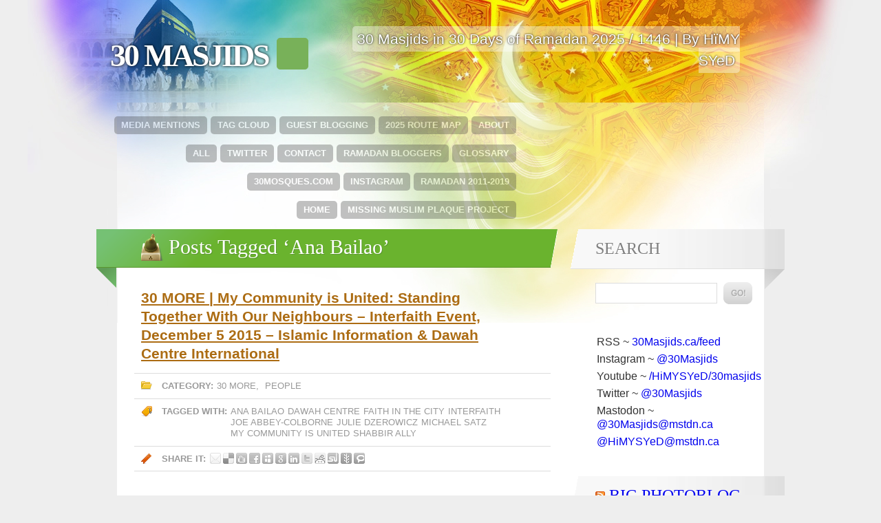

--- FILE ---
content_type: text/html; charset=UTF-8
request_url: http://30masjids.ca/tag/ana-bailao/
body_size: 14657
content:

<!DOCTYPE html PUBLIC "-//W3C//DTD XHTML 1.0 Transitional//EN" "http://www.w3.org/TR/xhtml1/DTD/xhtml1-transitional.dtd">
<html xmlns="http://www.w3.org/1999/xhtml" lang="en-CA">

	<head profile="http://gmpg.org/xfn/11">
<meta name='robots' content='max-image-preview:large'>
<link rel="alternate" type="application/rss+xml" title="30 Masjids &#x1f7e9; &raquo; Ana Bailao Tag Feed" href="http://30masjids.ca/tag/ana-bailao/feed/">
		<script>
			window._wpemojiSettings = {"baseUrl":"https:\/\/twemoji.classicpress.net\/14\/72x72\/","ext":".png","svgUrl":"https:\/\/twemoji.classicpress.net\/14\/svg\/","svgExt":".svg","source":{"concatemoji":"http:\/\/30masjids.ca\/wp-includes\/js\/wp-emoji-release.min.js?ver=cp_186010fd"}};
			!function(e,t,a){var r,n,o,i,p=t.createElement("canvas"),s=p.getContext&&p.getContext("2d");function c(e,t){var a=String.fromCharCode;s.clearRect(0,0,p.width,p.height),s.fillText(a.apply(this,e),0,0);var r=p.toDataURL();return s.clearRect(0,0,p.width,p.height),s.fillText(a.apply(this,t),0,0),r===p.toDataURL()}function l(e){if(!s||!s.fillText)return!1;switch(s.textBaseline="top",s.font="600 32px Arial",e){case"flag":return!c([127987,65039,8205,9895,65039],[127987,65039,8203,9895,65039])&&(!c([55356,56826,55356,56819],[55356,56826,8203,55356,56819])&&!c([55356,57332,56128,56423,56128,56418,56128,56421,56128,56430,56128,56423,56128,56447],[55356,57332,8203,56128,56423,8203,56128,56418,8203,56128,56421,8203,56128,56430,8203,56128,56423,8203,56128,56447]));case"emoji":return!c([129777,127995,8205,129778,127999],[129777,127995,8203,129778,127999])}return!1}function d(e){var a=t.createElement("script");a.src=e,a.defer=a.type="text/javascript",t.getElementsByTagName("head")[0].appendChild(a)}for(i=Array("flag","emoji"),a.supports={everything:!0,everythingExceptFlag:!0},o=0;o<i.length;o++)a.supports[i[o]]=l(i[o]),a.supports.everything=a.supports.everything&&a.supports[i[o]],"flag"!==i[o]&&(a.supports.everythingExceptFlag=a.supports.everythingExceptFlag&&a.supports[i[o]]);a.supports.everythingExceptFlag=a.supports.everythingExceptFlag&&!a.supports.flag,a.DOMReady=!1,a.readyCallback=function(){a.DOMReady=!0},a.supports.everything||(n=function(){a.readyCallback()},t.addEventListener?(t.addEventListener("DOMContentLoaded",n,!1),e.addEventListener("load",n,!1)):(e.attachEvent("onload",n),t.attachEvent("onreadystatechange",(function(){"complete"===t.readyState&&a.readyCallback()}))),(r=a.source||{}).concatemoji?d(r.concatemoji):r.wpemoji&&r.twemoji&&(d(r.twemoji),d(r.wpemoji)))}(window,document,window._wpemojiSettings);
		</script>
		<style>
img.wp-smiley,
img.emoji {
	display: inline !important;
	border: none !important;
	box-shadow: none !important;
	height: 1em !important;
	width: 1em !important;
	margin: 0 0.07em !important;
	vertical-align: -0.1em !important;
	background: none !important;
	padding: 0 !important;
}
</style>
	<link rel='stylesheet' id='osm-map-css-css' href='http://30masjids.ca/wp-content/plugins/osm/css/osm_map.css?ver=cp_186010fd' media='all'>
<link rel='stylesheet' id='osm-ol3-css-css' href='http://30masjids.ca/wp-content/plugins/osm/js/OL/7.1.0/ol.css?ver=cp_186010fd' media='all'>
<link rel='stylesheet' id='osm-ol3-ext-css-css' href='http://30masjids.ca/wp-content/plugins/osm/css/osm_map_v3.css?ver=cp_186010fd' media='all'>
<link rel='stylesheet' id='rpt_front_style-css' href='http://30masjids.ca/wp-content/plugins/related-posts-thumbnails/assets/css/front.css?ver=4.2.1' media='all'>
<style id='akismet-widget-style-inline-css'>

			.a-stats {
				--akismet-color-mid-green: #357b49;
				--akismet-color-white: #fff;
				--akismet-color-light-grey: #f6f7f7;

				max-width: 350px;
				width: auto;
			}

			.a-stats * {
				all: unset;
				box-sizing: border-box;
			}

			.a-stats strong {
				font-weight: 600;
			}

			.a-stats a.a-stats__link,
			.a-stats a.a-stats__link:visited,
			.a-stats a.a-stats__link:active {
				background: var(--akismet-color-mid-green);
				border: none;
				box-shadow: none;
				border-radius: 8px;
				color: var(--akismet-color-white);
				cursor: pointer;
				display: block;
				font-family: -apple-system, BlinkMacSystemFont, 'Segoe UI', 'Roboto', 'Oxygen-Sans', 'Ubuntu', 'Cantarell', 'Helvetica Neue', sans-serif;
				font-weight: 500;
				padding: 12px;
				text-align: center;
				text-decoration: none;
				transition: all 0.2s ease;
			}

			/* Extra specificity to deal with TwentyTwentyOne focus style */
			.widget .a-stats a.a-stats__link:focus {
				background: var(--akismet-color-mid-green);
				color: var(--akismet-color-white);
				text-decoration: none;
			}

			.a-stats a.a-stats__link:hover {
				filter: brightness(110%);
				box-shadow: 0 4px 12px rgba(0, 0, 0, 0.06), 0 0 2px rgba(0, 0, 0, 0.16);
			}

			.a-stats .count {
				color: var(--akismet-color-white);
				display: block;
				font-size: 1.5em;
				line-height: 1.4;
				padding: 0 13px;
				white-space: nowrap;
			}
		
</style>
<link rel='stylesheet' id='wp-pagenavi-css' href='http://30masjids.ca/wp-content/plugins/wp-pagenavi/pagenavi-css.css?ver=2.70' media='all'>
<script src='http://30masjids.ca/wp-includes/js/jquery/jquery.min.js?ver=3.6.3' id='jquery-core-js'></script>
<script src='http://30masjids.ca/wp-includes/js/jquery/jquery-migrate.min.js?ver=3.4.0' id='jquery-migrate-js'></script>
<script src='http://30masjids.ca/wp-content/plugins/osm/js/OL/2.13.1/OpenLayers.js?ver=cp_186010fd' id='osm-ol-library-js'></script>
<script src='http://30masjids.ca/wp-content/plugins/osm/js/OSM/openlayers/OpenStreetMap.js?ver=cp_186010fd' id='osm-osm-library-js'></script>
<script src='http://30masjids.ca/wp-content/plugins/osm/js/OSeaM/harbours.js?ver=cp_186010fd' id='osm-harbours-library-js'></script>
<script src='http://30masjids.ca/wp-content/plugins/osm/js/OSeaM/map_utils.js?ver=cp_186010fd' id='osm-map-utils-library-js'></script>
<script src='http://30masjids.ca/wp-content/plugins/osm/js/OSeaM/utilities.js?ver=cp_186010fd' id='osm-utilities-library-js'></script>
<script src='http://30masjids.ca/wp-content/plugins/osm/js/osm-plugin-lib.js?ver=cp_186010fd' id='OsmScript-js'></script>
<script src='http://30masjids.ca/wp-content/plugins/osm/js/polyfill/v2/polyfill.min.js?features=requestAnimationFrame%2CElement.prototype.classList%2CURL&#038;ver=cp_186010fd' id='osm-polyfill-js'></script>
<script src='http://30masjids.ca/wp-content/plugins/osm/js/OL/7.1.0/ol.js?ver=cp_186010fd' id='osm-ol3-library-js'></script>
<script src='http://30masjids.ca/wp-content/plugins/osm/js/osm-v3-plugin-lib.js?ver=cp_186010fd' id='osm-ol3-ext-library-js'></script>
<script src='http://30masjids.ca/wp-content/plugins/osm/js/osm-metabox-events.js?ver=cp_186010fd' id='osm-ol3-metabox-events-js'></script>
<script src='http://30masjids.ca/wp-content/plugins/osm/js/osm-startup-lib.js?ver=cp_186010fd' id='osm-map-startup-js'></script>
<link rel="https://api.w.org/" href="http://30masjids.ca/wp-json/"><link rel="alternate" type="application/json" href="http://30masjids.ca/wp-json/wp/v2/tags/1461"><link rel="EditURI" type="application/rsd+xml" title="RSD" href="http://30masjids.ca/xmlrpc.php?rsd">
<meta name="generator" content="WordPress 6.2.6 (compatible; ClassicPress 2.4.1)">
<script type="text/javascript"> 

/**  all layers have to be in this global array - in further process each map will have something like vectorM[map_ol3js_n][layer_n] */
var vectorM = [[]];


/** put translations from PHP/mo to JavaScript */
var translations = [];

/** global GET-Parameters */
var HTTP_GET_VARS = [];

</script><!-- OSM plugin V6.1.6: did not add geo meta tags. --> 
        <style>
            #related_posts_thumbnails li {
                border-right: 1px solid #DDDDDD;
                background-color: #FFFFFF            }

            #related_posts_thumbnails li:hover {
                background-color: #EEEEEF;
            }

            .relpost_content {
                font-size: 12px;
                color: #333333;
            }

            .relpost-block-single {
                background-color: #FFFFFF;
                border-right: 1px solid #DDDDDD;
                border-left: 1px solid #DDDDDD;
                margin-right: -1px;
            }

            .relpost-block-single:hover {
                background-color: #EEEEEF;
            }
        </style>

        <meta name="bmi-version" content="1.4.7" /><link rel="icon" href="http://30masjids.ca/wp-content/uploads/2020/05/30-masjids-dot-ca-twitter-profile-picture-red-letters.gif" sizes="32x32">
<link rel="icon" href="http://30masjids.ca/wp-content/uploads/2020/05/30-masjids-dot-ca-twitter-profile-picture-red-letters.gif" sizes="192x192">
<link rel="apple-touch-icon" href="http://30masjids.ca/wp-content/uploads/2020/05/30-masjids-dot-ca-twitter-profile-picture-red-letters.gif">
<meta name="msapplication-TileImage" content="http://30masjids.ca/wp-content/uploads/2020/05/30-masjids-dot-ca-twitter-profile-picture-red-letters.gif">
		<meta http-equiv="Content-Type" content="text/html; charset=UTF-8" />
		<title>Ana Bailao &laquo;  30 Masjids &#x1f7e9;</title>
		<link rel="stylesheet" href="http://30masjids.ca/wp-content/themes/himysyed30masjids/style.css" type="text/css" media="screen" />
		<link rel="stylesheet" href="http://30masjids.ca/wp-content/themes/beauty-of-faith/ie.css" type="text/css" media="screen" />
		<link rel="shortcut icon" href="http://30masjids.ca/wp-content/themes/beauty-of-faith/favicon.ico" />
		<script type="text/javascript" src="http://30masjids.ca/wp-content/themes/beauty-of-faith/js/jquery-min.js"></script>
		<script type="text/javascript" src="http://30masjids.ca/wp-content/themes/beauty-of-faith/js/spectrum-min.js"></script>
		<link rel="shortcut icon" href="favicon.ico" />
		<link rel="pingback" href="http://30masjids.ca/xmlrpc.php" />
				<meta name='robots' content='max-image-preview:large'>
<link rel="alternate" type="application/rss+xml" title="30 Masjids &#x1f7e9; &raquo; Ana Bailao Tag Feed" href="http://30masjids.ca/tag/ana-bailao/feed/">
<link rel="https://api.w.org/" href="http://30masjids.ca/wp-json/"><link rel="alternate" type="application/json" href="http://30masjids.ca/wp-json/wp/v2/tags/1461"><link rel="EditURI" type="application/rsd+xml" title="RSD" href="http://30masjids.ca/xmlrpc.php?rsd">
<meta name="generator" content="WordPress 6.2.6 (compatible; ClassicPress 2.4.1)">
<script type="text/javascript"> 

/**  all layers have to be in this global array - in further process each map will have something like vectorM[map_ol3js_n][layer_n] */
var vectorM = [[]];


/** put translations from PHP/mo to JavaScript */
var translations = [];

/** global GET-Parameters */
var HTTP_GET_VARS = [];

</script><!-- OSM plugin V6.1.6: did not add geo meta tags. --> 
        <style>
            #related_posts_thumbnails li {
                border-right: 1px solid #DDDDDD;
                background-color: #FFFFFF            }

            #related_posts_thumbnails li:hover {
                background-color: #EEEEEF;
            }

            .relpost_content {
                font-size: 12px;
                color: #333333;
            }

            .relpost-block-single {
                background-color: #FFFFFF;
                border-right: 1px solid #DDDDDD;
                border-left: 1px solid #DDDDDD;
                margin-right: -1px;
            }

            .relpost-block-single:hover {
                background-color: #EEEEEF;
            }
        </style>

        <meta name="bmi-version" content="1.4.7" /><link rel="icon" href="http://30masjids.ca/wp-content/uploads/2020/05/30-masjids-dot-ca-twitter-profile-picture-red-letters.gif" sizes="32x32">
<link rel="icon" href="http://30masjids.ca/wp-content/uploads/2020/05/30-masjids-dot-ca-twitter-profile-picture-red-letters.gif" sizes="192x192">
<link rel="apple-touch-icon" href="http://30masjids.ca/wp-content/uploads/2020/05/30-masjids-dot-ca-twitter-profile-picture-red-letters.gif">
<meta name="msapplication-TileImage" content="http://30masjids.ca/wp-content/uploads/2020/05/30-masjids-dot-ca-twitter-profile-picture-red-letters.gif">
	</head>
	
	<body class="archive tag tag-ana-bailao tag-1461">
		
		<div id="header">
			<div id="logo">
				<h1 id="#site-title">
					<a href="http://30masjids.ca/">30 Masjids &#x1f7e9;</a>
				</h1>
			</div>

	<div class="siteDescription"><span class="bg">30 Masjids in 30 Days of Ramadan 2025 / 1446  | By HïMY SYeD</span></div>	
        </div>
		<div id="mainWrap">
			<div id="main">
				<div class="pageList">
				<ul>
				<li class="page_item page-item-2"><a href="http://30masjids.ca/about/">About</a></li>
<li class="page_item page-item-486"><a href="http://30masjids.ca/map/">2025 Route Map</a></li>
<li class="page_item page-item-493"><a href="http://30masjids.ca/guest-blogging/">Guest Blogging</a></li>
<li class="page_item page-item-629"><a href="http://30masjids.ca/tag-cloud/">Tag Cloud</a></li>
<li class="page_item page-item-840"><a href="http://30masjids.ca/mentions/">Media Mentions</a></li>
<li class="page_item page-item-1753"><a href="http://30masjids.ca/glossary-of-islamic-terms/">Glossary</a></li>
<li class="page_item page-item-1759"><a href="http://30masjids.ca/ramadan-bloggers/">Ramadan Bloggers</a></li>
<li class="page_item page-item-1971"><a href="http://30masjids.ca/contact-us/">Contact</a></li>
<li class="page_item page-item-1988"><a href="http://30masjids.ca/twitter/">Twitter</a></li>
<li class="page_item page-item-2893"><a href="http://30masjids.ca/all/">All</a></li>
<li class="page_item page-item-3335483"><a href="http://30masjids.ca/ramadan-2011-2019/">Ramadan 2011-2019</a></li>
<li class="page_item page-item-14625659"><a href="http://30masjids.ca/instagram/">Instagram</a></li>
<li class="page_item page-item-14626550"><a href="http://30masjids.ca/30mosques-com/">30Mosques.com</a></li>
<li class="page_item page-item-14629558"><a href="http://30masjids.ca/missing-muslim-plaque-project/">Missing Muslim Plaque Project</a></li>
				<li class="page_item page-item-2"><a href="http://30masjids.ca/">HOME</a></li>
				</ul>
			</div>
      			<div id="subscribe">
				<a href="http://30masjids.ca/feed/" title="Subscribe to 30 Masjids &#x1f7e9; RSS">Subscribe to 30 Masjids &#x1f7e9; RSS</a>
			</div>      			
				<div id="content">
	
			<div class="mainTitle"><h3>Posts Tagged &#8216;Ana Bailao&#8217;</h3></div>
	


					
		<div class="post-1420517 post type-post status-publish format-standard hentry category-30-more category-people tag-ana-bailao tag-dawah-centre tag-faith-in-the-city tag-interfaith tag-joe-abbey-colborne tag-julie-dzerowicz tag-michael-satz tag-my-community-is-united tag-shabbir-ally" id="post-1420517">			
			<div class="entry">
				<h3 class="result"><a href="http://30masjids.ca/30-more-my-community-is-united-standing-together-with-our-neighbours-interfaith-event-december-5-2015-islamic-information-dawah-centre-international/" rel="bookmark" title="Permanent Link to 30 MORE | My Community is United: Standing Together With Our Neighbours &#8211; Interfaith Event, December 5 2015 &#8211; Islamic Information &#038; Dawah Centre International">30 MORE | My Community is United: Standing Together With Our Neighbours &#8211; Interfaith Event, December 5 2015 &#8211; Islamic Information &#038; Dawah Centre International</a></h3>
			</div>
			<div class="postMeta postCategory">
				<p class="postCategory-title"><strong>Category:</strong></p>
				<p class="postCategory-elements"><a href="http://30masjids.ca/category/30-more/" rel="category tag">30 MORE</a>, <a href="http://30masjids.ca/category/people/" rel="category tag">People</a></p>
			</div>
			<div class="postMeta postTags">
				<p><strong>Tagged with:</strong></p>
				<ul><li><a href="http://30masjids.ca/tag/ana-bailao/" rel="tag">Ana Bailao</a></li><li><a href="http://30masjids.ca/tag/dawah-centre/" rel="tag">Dawah Centre</a></li><li><a href="http://30masjids.ca/tag/faith-in-the-city/" rel="tag">Faith in The City</a></li><li><a href="http://30masjids.ca/tag/interfaith/" rel="tag">Interfaith</a></li><li><a href="http://30masjids.ca/tag/joe-abbey-colborne/" rel="tag">Joe Abbey-Colborne</a></li><li><a href="http://30masjids.ca/tag/julie-dzerowicz/" rel="tag">Julie Dzerowicz</a></li><li><a href="http://30masjids.ca/tag/michael-satz/" rel="tag">Michael Satz</a></li><li><a href="http://30masjids.ca/tag/my-community-is-united/" rel="tag">My Community is United</a></li><li><a href="http://30masjids.ca/tag/shabbir-ally/" rel="tag">Shabbir Ally</a></li></ul>			</div>
			<div class="postMeta postShare">
				<p><strong>Share it:</strong></p>
				<ul>
					<li class="share-Email"><a rel="nofollow" href="mailto:?subject=An%20interesting%20post%20on%30 Masjids &#x1f7e9;&amp;body=Check%20out%20%2230 MORE | My Community is United: Standing Together With Our Neighbours &#8211; Interfaith Event, December 5 2015 &#8211; Islamic Information &#038; Dawah Centre International%22%20from%2030 Masjids &#x1f7e9;: http://30masjids.ca/30-more-my-community-is-united-standing-together-with-our-neighbours-interfaith-event-december-5-2015-islamic-information-dawah-centre-international/" title="Send a link to this post by email">Share this post by E-mail</a></li>
					<li class="share-Delicious"><a rel="nofollow" href="http://del.icio.us/post?url=http://30masjids.ca/30-more-my-community-is-united-standing-together-with-our-neighbours-interfaith-event-december-5-2015-islamic-information-dawah-centre-international/&amp;title=30 MORE | My Community is United: Standing Together With Our Neighbours &#8211; Interfaith Event, December 5 2015 &#8211; Islamic Information &#038; Dawah Centre International" title="Bookmark this post on Delicious" target="_blank">Share this post on Delicious</a></li>
					<li class="share-Digg"><a rel="nofollow" href="http://digg.com/submit?phase=2&amp;url=http://30masjids.ca/30-more-my-community-is-united-standing-together-with-our-neighbours-interfaith-event-december-5-2015-islamic-information-dawah-centre-international/&amp;title=30 MORE | My Community is United: Standing Together With Our Neighbours &#8211; Interfaith Event, December 5 2015 &#8211; Islamic Information &#038; Dawah Centre International" title="Share this post on Digg" target="_blank">Share this post on Digg</a></li>
					<li class="share-Facebook"><a rel="nofollow" href="http://www.facebook.com/share.php?u=http://30masjids.ca/30-more-my-community-is-united-standing-together-with-our-neighbours-interfaith-event-december-5-2015-islamic-information-dawah-centre-international/" title="Share this post on Facebook" target="_blank">Share this post on Facebook</a></li>
					<li class="share-Myspace"><a rel="nofollow" href="http://www.myspace.com/Modules/PostTo/Pages/?l=3&amp;u=http://30masjids.ca/30-more-my-community-is-united-standing-together-with-our-neighbours-interfaith-event-december-5-2015-islamic-information-dawah-centre-international/" title="Share this post on Mysace" target="_blank">Share this post on Myspace</a></li>
					<li class="share-Google"><a rel="nofollow" href="http://www.google.co.uk/bookmarks/mark?op=edit&amp;bkmk=http://30masjids.ca/30-more-my-community-is-united-standing-together-with-our-neighbours-interfaith-event-december-5-2015-islamic-information-dawah-centre-international/" title="Bookmark this post on Google" target="_blank">Share this post on Google</a></li>
					<li class="share-Linkedin"><a rel="nofollow" href="http://www.linkedin.com/shareArticle?mini=true&amp;url=http://30masjids.ca/30-more-my-community-is-united-standing-together-with-our-neighbours-interfaith-event-december-5-2015-islamic-information-dawah-centre-international/&amp;title=30 MORE | My Community is United: Standing Together With Our Neighbours &#8211; Interfaith Event, December 5 2015 &#8211; Islamic Information &#038; Dawah Centre International&amp;summary=&amp;source=30 Masjids &#x1f7e9;">Share this post on LinkedIn</a></li>
					<li class="share-Twitter"><a rel="nofollow" href="http://twitter.com/home?status=30 MORE | My Community is United: Standing Together With Our Neighbours &#8211; Interfaith Event, December 5 2015 &#8211; Islamic Information &#038; Dawah Centre International+http://30masjids.ca/30-more-my-community-is-united-standing-together-with-our-neighbours-interfaith-event-december-5-2015-islamic-information-dawah-centre-international/" title="Share this post on Twitter" target="_blank">Share this post on Twitter</a></li>
					<li class="share-Reddit"><a rel="nofollow" href="http://reddit.com/submit?url=http://30masjids.ca/30-more-my-community-is-united-standing-together-with-our-neighbours-interfaith-event-december-5-2015-islamic-information-dawah-centre-international/&amp;title=30+MORE+%7C+My+Community+is+United%3A+Standing+Together+With+Our+Neighbours+%26%238211%3B+Interfaith+Event%2C+December+5+2015+%26%238211%3B+Islamic+Information+%26%23038%3B+Dawah+Centre+International" title="Share this post on Reddit" target="_blank">Share this post on Reddit</a></li>
					<li class="share-Stumbleupon"><a rel="nofollow" href="http://www.stumbleupon.com/submit?url=http://30masjids.ca/30-more-my-community-is-united-standing-together-with-our-neighbours-interfaith-event-december-5-2015-islamic-information-dawah-centre-international/&amp;title=30 MORE | My Community is United: Standing Together With Our Neighbours &#8211; Interfaith Event, December 5 2015 &#8211; Islamic Information &#038; Dawah Centre International" title="Share this post on Stumbleupon" target="_blank">Share this post on Stumbleupon</a></li>
					<li class="share-Newsvine"><a rel="nofollow" href="http://www.newsvine.com/_tools/seed&amp;save?u=http://30masjids.ca/30-more-my-community-is-united-standing-together-with-our-neighbours-interfaith-event-december-5-2015-islamic-information-dawah-centre-international/&amp;h=30 MORE | My Community is United: Standing Together With Our Neighbours &#8211; Interfaith Event, December 5 2015 &#8211; Islamic Information &#038; Dawah Centre International" title="Share this post on Newsvine" target="_blank">Share this post on Newsvine</a></li>
					<li class="share-Technoratti"><a rel="nofollow" href="http://technorati.com/faves?add=http://30masjids.ca/30-more-my-community-is-united-standing-together-with-our-neighbours-interfaith-event-december-5-2015-islamic-information-dawah-centre-international/" title="Share this post on Technorati" target="_blank">Share this post on Technorati</a></li>
				</ul>
			</div>
		</div>

		
	
</div>



	<div id="sidebar">
<div class="sidebarBox" id="searchBox">
			<div class="sidebarTitle">
				<h4>Search</h4>
			</div>
			
<form method="get" id="searchform" action="http://30masjids.ca/" >
	<p>
		<label for="s" class="accesible">Search:</label>
		<input type="text" value="" name="s" id="s" />
		<button type="submit">Go!</button>
	</p>
</form>		</div>
		<div class="sidebarBox">			<div class="textwidget"><p>RSS ~ <a href="http://30masjids.ca/feed/">30Masjids.ca/feed</a></p>
<p>Instagram ~ <a href="https://www.instagram.com/30masjids/">@30Masjids</a></p>
<p>Youtube ~ <a href="https://www.youtube.com/playlist?list=PLsXrsvrIX8sId1kCJ_aVvZMxFCYuOJsxE">/HiMYSYeD/30masjids</a></p>
<p>Twitter ~ <a href="https://twitter.com/30masjids">@30Masjids</a></p>
<p>Mastodon ~ <a href="https://mstdn.ca/@30Masjids" rel="me"> @30Masjids@mstdn.ca</a></p>
<p><a href="https://mstdn.ca/@HiMYSYeD" rel="me">@HiMYSYeD@mstdn.ca</a></p>
</div>
		</div><div class="sidebarBox"><div class="sidebarTitle"><h4><a class="rsswidget rss-widget-feed" href="http://30masjids.ca/bigphotoblog/feed/"><img class="rss-widget-icon" style="border:0" width="14" height="14" src="http://30masjids.ca/wp-includes/images/rss.png" alt="RSS" loading="lazy"></a> <a class="rsswidget rss-widget-title" href="http://30masjids.ca/bigphotoblog">BIG photoblog</a></h4></div><nav aria-label="BIG photoblog"><ul><li><a class='rsswidget' href='http://30masjids.ca/bigphotoblog/mayor-brown-and-members-of-council-invite-you-to-celebrate-eid-gage-park-downtown-brampton-peel-region-ontario-canada-sunday-april-23-2023/'>Mayor Brown and Members of Council invite you to Celebrate Eid – Gage Park, Downtown Brampton, Peel Region, Ontario, Canada – Sunday April 23 2023</a> <span class="rss-date">Sunday April 23, 2023</span></li><li><a class='rsswidget' href='http://30masjids.ca/bigphotoblog/amira-elghawaby-canadas-special-representative-on-combatting-islamophobia-first-official-community-visit-london-ontario/'>Amira Elghawaby — Canada’s Special Representative on Combatting Islamophobia — First Official Community Visit — London, Ontario</a> <span class="rss-date">Tuesday March 21, 2023</span></li><li><a class='rsswidget' href='http://30masjids.ca/bigphotoblog/national-day-of-remembrance-of-the-quebec-city-mosque-attack-and-action-against-islamophobia-%F0%9F%9F%A9-green-square-campaign/'>National Day of Remembrance of the Québec City Mosque Attack and Action against Islamophobia 🟩 Green Square Campaign</a> <span class="rss-date">Saturday January 29, 2022</span></li><li><a class='rsswidget' href='http://30masjids.ca/bigphotoblog/first-ten-days-of-ramadan-2021-canada-and-around-the-muslim-world/'>First Ten Days of Ramadan 2021 – Canada and Around The Muslim World</a> <span class="rss-date">Thursday April 22, 2021</span></li><li><a class='rsswidget' href='http://30masjids.ca/bigphotoblog/the-history-of-muslims-in-toronto-a-special-december-janes-walk/'>The History of Muslims in Toronto – A Special December Jane’s Walk</a> <span class="rss-date">Wednesday December 23, 2015</span></li></ul></nav></div><div class="sidebarBox"><div class="sidebarTitle"><h4>&#8230;</h4></div><form action="http://30masjids.ca" method="get"><label class="screen-reader-text" for="cat">&#8230;</label><select  name='cat' id='cat' class='postform'>
	<option value='-1'>Select Category</option>
	<option class="level-0" value="1">30 Masjids</option>
	<option class="level-0" value="2141">30 Masjids At Home</option>
	<option class="level-0" value="741">30 MORE</option>
	<option class="level-0" value="2490">30Mosques.com</option>
	<option class="level-0" value="655">Bicycle</option>
	<option class="level-0" value="621">BIG Photoblog</option>
	<option class="level-0" value="190">Guest Blog Post</option>
	<option class="level-0" value="305">Jumah</option>
	<option class="level-0" value="420">People</option>
	<option class="level-0" value="1668">Podcast</option>
	<option class="level-0" value="214">Qur&#8217;an</option>
	<option class="level-0" value="529">VIDEO</option>
</select>
</form>
<script>
(function() {
	var dropdown = document.getElementById( "cat" );
	function onCatChange() {
		if ( dropdown.options[ dropdown.selectedIndex ].value > 0 ) {
			dropdown.parentNode.submit();
		}
	}
	dropdown.onchange = onCatChange;
})();
</script>

			</div>
		<div class="sidebarBox">
		<div class="sidebarTitle"><h4>Recent Days . . .</h4></div><nav aria-label="Recent Days . . .">
		<ul>
											<li>
					<a href="http://30masjids.ca/30-more-doors-open-toronto-2025-muslims-in-canada-archives-mica-toronto-region-islamic-congregation-taric-masjid-toronto-the-ismaili-centre-toronto-aga-k/">30 MORE | Doors Open Toronto 2025:  Muslims in Canada Archives MiCA – Toronto &#038; Region Islamic Congregation TARIC – Masjid Toronto – The Ismaili Centre, Toronto – Aga Khan Museum – Saturday May 24 2025 &#038; Sunday May 25 2025</a>
									</li>
											<li>
					<a href="http://30masjids.ca/30-more-the-history-of-canadian-muslims-in-toronto-janes-walk-sunday-may-4-2025/">30 MORE | &#8220;The History of Canadian Muslims in Toronto&#8221; – Jane&#8217;s Walk – Sunday May 4 2025</a>
									</li>
											<li>
					<a href="http://30masjids.ca/30-more-guest-blog-post-in-loving-memory-of-dr-rahmeth-shah-khan-by-shaikh-ahmad-kutty/">30 MORE | Guest Blog Post: &#8220;In Loving Memory of Dr. Rahmeth Shah Khan&#8221; — By Shaikh Ahmad Kutty</a>
									</li>
											<li>
					<a href="http://30masjids.ca/day-30-livestream-eid-al-fitr-1446-takbeerat-prayer-and-second-khutbah-930-a-m-shaikh-abdullah-hakim-quick-iit-islamic-institu/">Day 30 – LIVESTREAM – Eid Al-Fitr 1446 – Takbeerat, Prayer, and Second Khutbah – 9:30 a.m. – Shaikh Abdullah Hakim Quick – IIT – Islamic Institute of Toronto – 1630 Nielson Road, Scarborough – Sunday March 30 2025</a>
									</li>
											<li>
					<a href="http://30masjids.ca/day-30-livestream-eid-al-fitr-1446-takbeerat-2nd-eid-salat-945-a-m-imam-dr-hamid-slimi-sayeda-khadija-centre-faith-of-life-ne/">Day 30 – LIVESTREAM – Eid Al Fitr 1446 – Takbeerat &#038; 2nd Eid Salat – 9:45 a.m. – Imam Dr. Hamid Slimi – Sayeda Khadija Centre – Faith of Life Network – 7150 Edwards Blvd – Mississauga, Ontario</a>
									</li>
											<li>
					<a href="http://30masjids.ca/day-30-livestream-eid-al-fitr-1446-takbeerat-prayer-and-first-khutbah-730-a-m-shaikh-abdool-hamid-iit-islamic-institute-of-tor/">Day 30 – LIVESTREAM – Eid Al-Fitr 1446 – Takbeerat, Prayer, and First Khutbah – 7:30 a.m. – Shaikh Abdool Hamid – IIT – Islamic Institute of Toronto – 1630 Nielson Road, Scarborough – Sunday March 30 2025</a>
									</li>
											<li>
					<a href="http://30masjids.ca/day-30-livestream-eid-al-fitr-1446-khutbah-salah-715-a-m-shaikh-yusuf-badat-islamic-foundation-of-toronto-nugget-mosque/">Day 30 – LIVESTREAM – Eid Al-Fitr 1446 – Khutbah &#038; Salah – 7:15 a.m. – Shaikh Yusuf Badat – Islamic Foundation of Toronto – ( Nugget Mosque ) – 441 Nugget Avenue – Scarborough</a>
									</li>
											<li>
					<a href="http://30masjids.ca/day-27-livestream-the-resilient-hour-nurturing-faith-strengthening-community-shaikh-abdool-hamid-iit-islamic-institute-of-toronto/">Day 27 – LIVESTREAM – The Resilient Hour – &#8220;Nurturing Faith, Strengthening Community&#8221; – Shaikh Abdool Hamid – IIT – Islamic Institute of Toronto</a>
									</li>
											<li>
					<a href="http://30masjids.ca/30-more-day-25-asifs-cake-and-bake-39-west-drive-brampton/">30 MORE | Day 25 – Asif&#8217;s Cake and Bake – 39 West Drive – Brampton</a>
									</li>
											<li>
					<a href="http://30masjids.ca/day-25-dhuhr-bramalea-islamic-cultural-centre-bicc-25-kings-cross-road-brampton/">Day 25 – Dhuhr – Bramalea Islamic Cultural Centre – BICC – 25 Kings Cross Road – Brampton</a>
									</li>
											<li>
					<a href="http://30masjids.ca/day-22-video-asr-daily-fiqh-session-the-mukhtasar-of-al-quduri-hanafi-fiqh-pre-iftar-talk-striving-for-a-quranic-living-imam-dr-hamid-slimi/">Day 22 – VIDEO – Asr – Daily Fiqh Session: The Mukhtasar of Al-Quduri (Hanafi Fiqh) – Pre-Iftar Talk: Striving for a Qur&#8217;anic Living – Imam Dr. Hamid Slimi – Sayeda Khadija Centre – 7150 Edwards Blvd, Mississauga</a>
									</li>
											<li>
					<a href="http://30masjids.ca/day-21-asr-maghrib-iftar-newmarket-islamic-centre-nic-700-mulock-drive-newmarket-ontario/">Day 21 – Asr – Maghrib – Iftar – Newmarket Islamic Centre – NIC – 700 Mulock Drive – Newmarket, Ontario</a>
									</li>
											<li>
					<a href="http://30masjids.ca/day-21-video-jumah-third-friday-of-ramadan-1446-2025-from-fear-to-strength-shaikh-abdullah-hakim-quick-iit-islamic-institute-o/">Day 21 – VIDEO – JUMAH – Third Friday of Ramadan 1446/2025 – &#8220;From Fear to Strength&#8221; – Shaikh Abdullah Hakim Quick – IIT – Islamic Institute of Toronto – 1630 Neilson Road – Scarborough</a>
									</li>
											<li>
					<a href="http://30masjids.ca/night-21-layla-tul-qadr-iftar-taraweeh-islamic-information-dawah-centre-international-1168-bloor-street-west-toronto/">Night 21 – Layla Tul Qadr – Iftar – Taraweeh – Islamic Information &#038; Dawah Centre International – 1168 Bloor Street West – Toronto</a>
									</li>
											<li>
					<a href="http://30masjids.ca/day-19-annual-mifftar-muslim-international-film-festival-miff-shoot-for-peace-sfp-250-carlaw-avenue-toronto/">Day 19 – Annual MIFFTAR – Muslim International Film Festival – MIFF – Shoot For Peace – SFP – 250 Carlaw Avenue – Toronto</a>
									</li>
											<li>
					<a href="http://30masjids.ca/day-18-livestream-the-resilient-hour-when-things-go-wrong-in-relationships-finding-hope-and-staying-grounded-dr-zaihan-rashid-iit/">Day 18 – LIVESTREAM – The Resilient Hour – &#8220;When Things Go Wrong in Relationships – Finding Hope and Staying Grounded&#8221; – Dr. Zaihan Rashid – IIT – Islamic Institute of Toronto</a>
									</li>
											<li>
					<a href="http://30masjids.ca/night-15-video-shaikh-omar-subedar-quran-reflection-after-salat-al-taraweeh-bramalea-islamic-cultural-centre-bicc-25-kings-cross-road/">Night 15 – VIDEO – Shaikh Omar Subedar – Qur&#8217;an Reflection after Salat Al Taraweeh – Bramalea Islamic Cultural Centre – BICC – 25 Kings Cross Road – Brampton</a>
									</li>
											<li>
					<a href="http://30masjids.ca/day-14-video-jumah-second-friday-of-ramadan-2025-1446-ramadan-quality-rather-than-quantity-imam-dr-hamid-slimi-sayeda-khadija-centr/">Day 14 – VIDEO – JUMAH – Second Friday of Ramadan 2025/1446 – &#8220;Ramadan &#038; Quality [rather than Quantity]&#8221; – Imam Dr. Hamid Slimi – Sayeda Khadija Centre – 7150 Edwards Blvd, Mississauga</a>
									</li>
											<li>
					<a href="http://30masjids.ca/day-13-north-york-muslim-association-nyma-north-york-city-centre-5150-yonge-street-unit-c37-north-york-toronto/">Day 13 – North York Muslim Association – NYMA – North York City Centre – 5150 Yonge Street – Unit C37 – North York – Toronto</a>
									</li>
											<li>
					<a href="http://30masjids.ca/day-12-north-valley-islamic-centre-nice-canada-423-wanless-drive-unit-107-brampton-ontario/">Day 12 – North-Valley Islamic Centre – NICE Canada – 423 Wanless Drive – Unit 107 – Brampton, Ontario</a>
									</li>
					</ul>

		</nav></div><div class="sidebarBox"><div class="sidebarTitle"><h4><a class="rsswidget rss-widget-feed" href="https://sideentrance.tumblr.com/rss"><img class="rss-widget-icon" style="border:0" width="14" height="14" src="http://30masjids.ca/wp-includes/images/rss.png" alt="RSS" loading="lazy"></a> <a class="rsswidget rss-widget-title" href="https://sideentrance.tumblr.com/">Side Entrance</a></h4></div><nav aria-label="Side Entrance"><ul><li><a class='rsswidget' href='https://sideentrance.tumblr.com/post/187351075915'>At London’s Brick Lane Mosque, the women’s prayer hall entrance...</a> <span class="rss-date">Thursday August 29, 2019</span></li><li><a class='rsswidget' href='https://sideentrance.tumblr.com/post/187059469565'>“It has been an eye opener for those of us Sister Muslimahs to...</a> <span class="rss-date">Friday August 16, 2019</span></li><li><a class='rsswidget' href='https://sideentrance.tumblr.com/post/186985188770'>“My husband and I were passing Aisha Masjid &amp; Islamic Centre...</a> <span class="rss-date">Tuesday August 13, 2019</span></li><li><a class='rsswidget' href='https://sideentrance.tumblr.com/post/185988625595'>“Eid prayer Belfast. The second basketball hoops on the picture...</a> <span class="rss-date">Monday July 1, 2019</span></li><li><a class='rsswidget' href='https://sideentrance.tumblr.com/post/185987775920'>“Eid Mubarak from Scarborough. What a blessing to be among a...</a> <span class="rss-date">Monday July 1, 2019</span></li><li><a class='rsswidget' href='https://sideentrance.tumblr.com/post/185987703335'>“Shoutout always to my original Muslim community centre Islamic...</a> <span class="rss-date">Monday July 1, 2019</span></li><li><a class='rsswidget' href='https://sideentrance.tumblr.com/post/185733965055'>“Chief mufti of Poland holds regular lectures for women in...</a> <span class="rss-date">Thursday June 20, 2019</span></li><li><a class='rsswidget' href='https://sideentrance.tumblr.com/post/185688423745'>Women and men pray next to each other, with a partition, in the...</a> <span class="rss-date">Tuesday June 18, 2019</span></li><li><a class='rsswidget' href='https://sideentrance.tumblr.com/post/185688127080'>“So messed up. My friend went to this beautiful mosque in DC and...</a> <span class="rss-date">Tuesday June 18, 2019</span></li><li><a class='rsswidget' href='https://sideentrance.tumblr.com/post/185594544945'>Would you be interested in a Side Entrance podcast?</a> <span class="rss-date">Friday June 14, 2019</span></li></ul></nav></div><div class="sidebarBox"><div class="sidebarTitle"><h4><a class="rsswidget rss-widget-feed" href="http://feeds.feedburner.com/trouvetamosquee"><img class="rss-widget-icon" style="border:0" width="14" height="14" src="http://30masjids.ca/wp-includes/images/rss.png" alt="RSS" loading="lazy"></a> <a class="rsswidget rss-widget-title" href="https://www.trouvetamosquee.fr/">Tour de France des mosquées</a></h4></div><nav aria-label="Tour de France des mosquées"><ul><li><a class='rsswidget' href='https://www.trouvetamosquee.fr/9aid-el-fitr-2025-horaires-lieux-de-priere-et-astuces-pour-gerer-le-changement-dheure29/?utm_source=rss&#038;utm_medium=rss&#038;utm_campaign=9aid-el-fitr-2025-horaires-lieux-de-priere-et-astuces-pour-gerer-le-changement-dheure29'>Aïd al-Fitr 2025 : Horaires, lieux de prière et astuces pour gérer le changement d’heure !</a> <span class="rss-date">Saturday March 29, 2025</span> <cite>Visite Une Mosquée</cite></li><li><a class='rsswidget' href='https://www.trouvetamosquee.fr/9le-ramadan-un-mois-de-generosite-avec-human-appeal32/?utm_source=rss&#038;utm_medium=rss&#038;utm_campaign=9le-ramadan-un-mois-de-generosite-avec-human-appeal32'>Le Ramadan, un mois de générosité avec Human Appeal</a> <span class="rss-date">Sunday March 2, 2025</span> <cite>Trouve Ta Mosquée</cite></li><li><a class='rsswidget' href='https://www.trouvetamosquee.fr/2renouveau-et-integration-la-gironde-modernise-ses-espaces-de-priere-pour-la-communaute-musulmane10/?utm_source=rss&#038;utm_medium=rss&#038;utm_campaign=2renouveau-et-integration-la-gironde-modernise-ses-espaces-de-priere-pour-la-communaute-musulmane10'>Renouveau et intégration : la Gironde modernise un des espaces de prière pour la communauté musulmane</a> <span class="rss-date">Saturday February 22, 2025</span> <cite>Visite Une Mosquée</cite></li><li><a class='rsswidget' href='https://www.trouvetamosquee.fr/2ramadan-en-peril-a-agde-la-mosquee-rouvrira-t-elle-a-temps25/?utm_source=rss&#038;utm_medium=rss&#038;utm_campaign=2ramadan-en-peril-a-agde-la-mosquee-rouvrira-t-elle-a-temps25'>Ramadan en péril à Agde : la mosquée rouvrira-t-elle à temps ?</a> <span class="rss-date">Saturday February 15, 2025</span> <cite>Visite Une Mosquée</cite></li><li><a class='rsswidget' href='https://www.trouvetamosquee.fr/2un-projet-de-mosquee-a-cugnaux-entre-besoins-communautaires-et-tensions-locales25/?utm_source=rss&#038;utm_medium=rss&#038;utm_campaign=2un-projet-de-mosquee-a-cugnaux-entre-besoins-communautaires-et-tensions-locales25'>Un projet de mosquée à Cugnaux : entre besoins communautaires et tensions locales</a> <span class="rss-date">Saturday February 8, 2025</span> <cite>Visite Une Mosquée</cite></li><li><a class='rsswidget' href='https://www.trouvetamosquee.fr/2la-construction-dune-mosquee-a-cagnes-sur-mer-enjeux-debats-et-perspectives07/?utm_source=rss&#038;utm_medium=rss&#038;utm_campaign=2la-construction-dune-mosquee-a-cagnes-sur-mer-enjeux-debats-et-perspectives07'>Construction d’une mosquée à Cagnes-sur-Mer : un projet qui suscite débats et espoirs</a> <span class="rss-date">Thursday February 6, 2025</span> <cite>Visite Une Mosquée</cite></li><li><a class='rsswidget' href='https://www.trouvetamosquee.fr/2financement-de-la-mosquee-de-metz-par-le-roi-du-maroc-polemique-ou-hypocrisie01/?utm_source=rss&#038;utm_medium=rss&#038;utm_campaign=2financement-de-la-mosquee-de-metz-par-le-roi-du-maroc-polemique-ou-hypocrisie01'>Financement de la Mosquée de Metz par le Roi du Maroc : Polémique ou Hypocrisie ?</a> <span class="rss-date">Tuesday February 4, 2025</span> <cite>Visite Une Mosquée</cite></li><li><a class='rsswidget' href='https://www.trouvetamosquee.fr/1le-creusot-un-nouveau-projet-de-mosquee-renforce-lattractivite-de-la-ville31/?utm_source=rss&#038;utm_medium=rss&#038;utm_campaign=1le-creusot-un-nouveau-projet-de-mosquee-renforce-lattractivite-de-la-ville31'>Le Creusot : Un Nouveau Projet de Mosquée Renforce l’Attractivité de la Ville</a> <span class="rss-date">Saturday February 1, 2025</span> <cite>Visite Une Mosquée</cite></li><li><a class='rsswidget' href='https://www.trouvetamosquee.fr/8les-personnes-agees-dans-nos-mosquees-il-faut-agir65/?utm_source=rss&#038;utm_medium=rss&#038;utm_campaign=8les-personnes-agees-dans-nos-mosquees-il-faut-agir65'>Les personnes âgées dans nos mosquées : Il faut agir !</a> <span class="rss-date">Thursday November 14, 2024</span> <cite>Trouve Ta Mosquée</cite></li><li><a class='rsswidget' href='https://www.trouvetamosquee.fr/2les-mosquees-au-dela-de-la-priere-un-soutien-indispensable-pour-les-familles28/?utm_source=rss&#038;utm_medium=rss&#038;utm_campaign=2les-mosquees-au-dela-de-la-priere-un-soutien-indispensable-pour-les-familles28'>Les mosquées, au-delà de la prière : Un soutien indispensable pour les familles</a> <span class="rss-date">Monday October 28, 2024</span> <cite>Visite Une Mosquée</cite></li></ul></nav></div><div class="sidebarBox"><div class="sidebarTitle"><h4><a class="rsswidget rss-widget-feed" href="http://cairhouston.com/category/ramadan-blog/feed/"><img class="rss-widget-icon" style="border:0" width="14" height="14" src="http://30masjids.ca/wp-includes/images/rss.png" alt="RSS" loading="lazy"></a> <a class="rsswidget rss-widget-title" href="https://cairhouston.com/">The 30 Days of Ramadan &#8211; Houston</a></h4></div><nav aria-label="The 30 Days of Ramadan &#8211; Houston"><ul><li>An error has occurred, which probably means the feed is down. Try again later.</li></ul></nav></div><div class="sidebarBox"><div class="sidebarTitle"><h4><a class="rsswidget rss-widget-feed" href="https://pinkmosques.tumblr.com/rss"><img class="rss-widget-icon" style="border:0" width="14" height="14" src="http://30masjids.ca/wp-includes/images/rss.png" alt="RSS" loading="lazy"></a> <a class="rsswidget rss-widget-title" href="https://pinkmosques.tumblr.com/">Pink Mosques</a></h4></div><nav aria-label="Pink Mosques"><ul><li><a class='rsswidget' href='https://pinkmosques.tumblr.com/post/94046349183'>Masjid Selat Melaka, Malaysia</a> <span class="rss-date">Thursday August 7, 2014</span><div class="rssSummary">Ever since I was a child, my mom always stressed about the importance of mosque in our life as a muslim. No wonder it becomes my highlight when I had my mini-Indochina trip to Malaysia-Vietnam-Cambodia last April-May.This is the first mosque that I visited, and it is in Malacca, Malaysia. Masjid Selat Melaka (the Malay [&hellip;]</div></li><li><a class='rsswidget' href='https://pinkmosques.tumblr.com/post/91606184283'>Yesterday I climbed the 99 m high minaret of Masjid Al-Akbar...</a> <span class="rss-date">Sunday July 13, 2014</span><div class="rssSummary">Yesterday I climbed the 99 m high minaret of Masjid Al-Akbar (Masjid Agung) Surabaya. It represents 99 names of Allah, Asmaul Husna. To me 99 names of Allah are a reminder of best qualities that lies in ourselves, that if we can use it properly, it will elevate us to see life in a different perspective. [&hellip;]</div> <cite>salsabeela</cite></li><li><a class='rsswidget' href='https://pinkmosques.tumblr.com/post/90755397713'>Spent the first day of Ramadan fasting in Moscow for 19 hours....</a> <span class="rss-date">Friday July 4, 2014</span><div class="rssSummary">Spent the first day of Ramadan fasting in Moscow for 19 hours. What an experience! It was tough but the cold breeze helps a lot :D Lucky for me to be able to join iftar and pray at a Mushalla in Indonesian Embassy in Moscow.  +OL</div> <cite>salsabeela</cite></li><li><a class='rsswidget' href='https://pinkmosques.tumblr.com/post/90753287223'>Tatarstan Mosque in Moscow, Russia. I prayed Dhuha at the women...</a> <span class="rss-date">Friday July 4, 2014</span><div class="rssSummary">Tatarstan Mosque in Moscow, Russia. I prayed Dhuha at the women section and because nobody’s there, we tiptoed to take picture of the main prayer room. When we about to go out, we can’t. Because apparently we’re locked from the outside. After calling out people from the Masjid’s window, finally the Imam open the Masjid’s [&hellip;]</div> <cite>salsabeela</cite></li><li><a class='rsswidget' href='https://pinkmosques.tumblr.com/post/90752992143'>Beautiful Nur Mubarak Mosque in Almaty, Kazakhstan....</a> <span class="rss-date">Friday July 4, 2014</span><div class="rssSummary">Beautiful Nur Mubarak Mosque in Almaty, Kazakhstan. Unfortunately we had to pray at Imam’s office, because women section is renovated and I certainly can’t say to my local Almaty Muslimah friends to pray behind men at the main hall.  +OL</div> <cite>salsabeela</cite></li></ul></nav></div><div class="sidebarBox"><div class="sidebarTitle"><h4><a class="rsswidget rss-widget-feed" href="https://30joburgmosques.tumblr.com/rss/"><img class="rss-widget-icon" style="border:0" width="14" height="14" src="http://30masjids.ca/wp-includes/images/rss.png" alt="RSS" loading="lazy"></a> <a class="rsswidget rss-widget-title" href="https://30joburgmosques.tumblr.com/">30 Mosques, 30 Days &#8211; Johannesburg</a></h4></div><nav aria-label="30 Mosques, 30 Days &#8211; Johannesburg"><ul><li><a class='rsswidget' href='https://30joburgmosques.tumblr.com/post/58901322192'>Day 26: Fordsburg Pool Hall Musallah</a> <span class="rss-date">Wednesday August 21, 2013</span><div class="rssSummary">One of my favourite spaces in the entire city is the pool hall in Fordsburg. It’s located down an obscure, red passage next to the Milky Lane that’s been a feature of Fordsburg Square for as long as I can remember. Climbing the red staircase you cannot be prepared for the sight that greets you, [&hellip;]</div></li><li><a class='rsswidget' href='https://30joburgmosques.tumblr.com/post/58901323917'>Day 27: Hartebeespoort Jamaat Khana and Al Farooq Musallah, Hurst Hill</a> <span class="rss-date">Wednesday August 21, 2013</span><div class="rssSummary">A spontaneous decision to road trip to Hartebeespoort dam resulted in coming across this beautiful prayer room. In the basement of a house that overlooks the dam is this room with an adjoining room for ladies. The one end of the room opens up to a peaceful garden. Set up specifically for tourists coming through [&hellip;]</div></li><li><a class='rsswidget' href='https://30joburgmosques.tumblr.com/post/58901331605'>Day 28: O. R. Tambo International Airport and Masjid Imdaadiya, Cyrildene</a> <span class="rss-date">Wednesday August 21, 2013</span><div class="rssSummary"></div></li></ul></nav></div><div class="sidebarBox"><div class="sidebarTitle"><h4><a class="rsswidget rss-widget-feed" href="https://bayareamosques.blogspot.com/feeds/posts/default?alt=rss"><img class="rss-widget-icon" style="border:0" width="14" height="14" src="http://30masjids.ca/wp-includes/images/rss.png" alt="RSS" loading="lazy"></a> <a class="rsswidget rss-widget-title" href="https://bayareamosques.blogspot.com/">30 Mosques in 30 Nights</a></h4></div><nav aria-label="30 Mosques in 30 Nights"><ul><li><a class='rsswidget' href='https://bayareamosques.blogspot.com/2012/08/islamic-society-of-boston-cultural.html'>Islamic Society of Boston Cultural Center (Boston, Suffolk County, MA)</a> <span class="rss-date">Saturday August 18, 2012</span> <cite></cite></li><li><a class='rsswidget' href='https://bayareamosques.blogspot.com/2012/08/ta-collective-fremont-alameda-county-ca.html'>Ta&#039;leef Collective (Fremont, Alameda County, CA)</a> <span class="rss-date">Friday August 17, 2012</span> <cite></cite></li><li><a class='rsswidget' href='https://bayareamosques.blogspot.com/2012/08/bayview-islamic-unity-center-san.html'>Bayview Islamic Unity Center (San Francisco, San Francisco County, CA)</a> <span class="rss-date">Thursday August 16, 2012</span> <cite></cite></li><li><a class='rsswidget' href='https://bayareamosques.blogspot.com/2012/08/masjid-al-iman-oakland-alameda-county-ca.html'>Masjid Al-Iman (Oakland, Alameda County, CA)</a> <span class="rss-date">Thursday August 16, 2012</span> <cite></cite></li><li><a class='rsswidget' href='https://bayareamosques.blogspot.com/2012/08/masjidul-waritheen-oakland-alameda.html'>Masjidul Waritheen (Oakland, Alameda County, CA)</a> <span class="rss-date">Wednesday August 15, 2012</span> <cite></cite></li></ul></nav></div><div class="sidebarBox"><div class="sidebarTitle"><h4><a class="rsswidget rss-widget-feed" href="https://ifyokoye.com/category/ramadanindc/feed/"><img class="rss-widget-icon" style="border:0" width="14" height="14" src="http://30masjids.ca/wp-includes/images/rss.png" alt="RSS" loading="lazy"></a> <a class="rsswidget rss-widget-title" href="https://ifyokoye.com/">Ramadan in DC</a></h4></div><nav aria-label="Ramadan in DC"><ul><li><a class='rsswidget' href='https://ifyokoye.com/2011/09/04/eid-al-fitr-2011-a-converts-eid-fun-with-friends/'>Eid al-Fitr 2011 | A Convert’s Eid | Fun with Friends</a> <span class="rss-date">Sunday September 4, 2011</span> <cite>Ify Okoye</cite></li><li><a class='rsswidget' href='https://ifyokoye.com/2011/08/30/eid-mubarak-praying-outside-washingtons-fedex-field/'>Eid Mubarak! Praying Outside Washington’s FedEx Field</a> <span class="rss-date">Tuesday August 30, 2011</span> <cite>Ify Okoye</cite></li><li><a class='rsswidget' href='https://ifyokoye.com/2011/08/29/ramadan-in-dc-tarawih-prayer-at-the-university-of-maryland-at-college-park/'>Ramadan in DC | Tarawih Prayer at the University of Maryland at College Park</a> <span class="rss-date">Monday August 29, 2011</span> <cite>Ify Okoye</cite></li><li><a class='rsswidget' href='https://ifyokoye.com/2011/08/29/ramadan-in-dc-islamic-society-of-washington/'>Ramadan in DC | Islamic Society of Washington’s Newly Renovated Mosque</a> <span class="rss-date">Monday August 29, 2011</span> <cite>Ify Okoye</cite></li><li><a class='rsswidget' href='https://ifyokoye.com/2011/08/28/ramadan-in-dc-hurricane-irenes-aftermath/'>Ramadan in DC | Hurricane Irene’s Aftermath</a> <span class="rss-date">Monday August 29, 2011</span> <cite>Ify Okoye</cite></li><li><a class='rsswidget' href='https://ifyokoye.com/2011/08/27/ramadan-in-dc-muslim-community-center-a-surprisingly-mixed-bag/'>Ramadan in DC | Muslim Community Center | A Surprisingly Mixed Bag</a> <span class="rss-date">Saturday August 27, 2011</span> <cite>Ify Okoye</cite></li><li><a class='rsswidget' href='https://ifyokoye.com/2011/08/21/ramadan-in-dc-a-shout-of-profanity-in-the-dark/'>Ramadan in DC | A Shout of Profanity in the Dark</a> <span class="rss-date">Sunday August 21, 2011</span> <cite>Ify Okoye</cite></li><li><a class='rsswidget' href='https://ifyokoye.com/2011/08/21/ramadan-in-dc-islamic-heritage-center-tarawih-a-room-without-a-view/'>Ramadan in DC | Islamic Heritage Center Tarawih | A Room Without A View</a> <span class="rss-date">Sunday August 21, 2011</span> <cite>Ify Okoye</cite></li><li><a class='rsswidget' href='https://ifyokoye.com/2011/08/21/ramadan-in-dc-a-simple-but-elegant-iftar/'>Ramadan in DC | A Simple but Elegant Iftar</a> <span class="rss-date">Sunday August 21, 2011</span> <cite>Ify Okoye</cite></li><li><a class='rsswidget' href='https://ifyokoye.com/2011/08/14/ramadan-in-dc-friday-prayer-with-dar-us-salaam-community/'>Ramadan in DC | Friday Prayer with Dar us Salaam Community</a> <span class="rss-date">Monday August 15, 2011</span> <cite>Ify Okoye</cite></li></ul></nav></div><div class="sidebarBox"><div class="sidebarTitle"><h4><a class="rsswidget rss-widget-feed" href="https://30moskeeen.tumblr.com/rss"><img class="rss-widget-icon" style="border:0" width="14" height="14" src="http://30masjids.ca/wp-includes/images/rss.png" alt="RSS" loading="lazy"></a> <a class="rsswidget rss-widget-title" href="https://30moskeeen.tumblr.com/">30 dagen, 30 moskeeën</a></h4></div><nav aria-label="30 dagen, 30 moskeeën"><ul><li><a class='rsswidget' href='https://30moskeeen.tumblr.com/post/28331881995'>Dag 07 Iftar at the Park Rotterdam edition - Ferukh
“Dit...</a> <span class="rss-date">Monday July 30, 2012</span></li><li><a class='rsswidget' href='https://30moskeeen.tumblr.com/post/28330165737'>Dag 05 Moskee Ar Rahman - Hoofddorp - Ferukh</a> <span class="rss-date">Monday July 30, 2012</span></li><li><a class='rsswidget' href='https://30moskeeen.tumblr.com/post/28329413494'>Dag 03 Masjid Rayhaan - Amsterdam - Benahmed</a> <span class="rss-date">Monday July 30, 2012</span></li><li><a class='rsswidget' href='https://30moskeeen.tumblr.com/post/28329236395'>Dag 01 Suffa Vakfi - Istanbul - Faisal
“Naast de bekende...</a> <span class="rss-date">Monday July 30, 2012</span></li><li><a class='rsswidget' href='https://30moskeeen.tumblr.com/post/28329084400'>Ramadan 2012/ 1433</a> <span class="rss-date">Monday July 30, 2012</span></li><li><a class='rsswidget' href='https://30moskeeen.tumblr.com/post/9581230694'>Dag 30 - Eid gebed in gymzaal Gaslaan georganiseerd door Moskee...</a> <span class="rss-date">Tuesday August 30, 2011</span></li><li><a class='rsswidget' href='https://30moskeeen.tumblr.com/post/9576877112'>Dag 29 - Turkse Islamitische Culturele Vereniging (Hoogvliet)...</a> <span class="rss-date">Tuesday August 30, 2011</span></li><li><a class='rsswidget' href='https://30moskeeen.tumblr.com/post/9548698762'>Dag 28 - Stichting Akyazili Nederland (Rotterdam)
Helaas...</a> <span class="rss-date">Sunday August 28, 2011</span></li><li><a class='rsswidget' href='https://30moskeeen.tumblr.com/post/9548647539'>Dag 27 - Moskee Al Hikmah (Den Haag)</a> <span class="rss-date">Saturday August 27, 2011</span></li><li><a class='rsswidget' href='https://30moskeeen.tumblr.com/post/9548554411'>Dag 26 - Moskee Ittahadu Muslemien (Den Haag)</a> <span class="rss-date">Friday August 26, 2011</span></li></ul></nav></div><div class="sidebarBox"><div class="sidebarTitle"><h4><a class="rsswidget rss-widget-feed" href="http://30masjids.ca/category/30mosques-com/feed/"><img class="rss-widget-icon" style="border:0" width="14" height="14" src="http://30masjids.ca/wp-includes/images/rss.png" alt="RSS" loading="lazy"></a> <a class="rsswidget rss-widget-title" href="http://30masjids.ca/">30Mosques.com</a></h4></div><nav aria-label="30Mosques.com"><ul><li><a class='rsswidget' href='http://30masjids.ca/30mosques-com-video-30-mosques-in-30-days-dansk-islamisk-center-copenhagen/'>30Mosques.com | VIDEO: ’30 Mosques in 30 Days’ – Dansk Islamisk Center – Copenhagen</a> <span class="rss-date">Wednesday April 11, 2012</span></li><li><a class='rsswidget' href='http://30masjids.ca/30mosques-com-video-lecture-series-stereotyping-muslims-myths-and-the-media-the-tech-museum-san-jose-california/'>30Mosques.com | VIDEO: Lecture Series: Stereotyping Muslims, Myths and the Media – The Tech Museum – San Jose, California</a> <span class="rss-date">Sunday November 13, 2011</span></li><li><a class='rsswidget' href='http://30masjids.ca/30mosques-com-epilogue-we-will-meet-again/'>30Mosques.com | Epilogue: We Will Meet Again</a> <span class="rss-date">Thursday September 29, 2011</span></li><li><a class='rsswidget' href='http://30masjids.ca/30mosques-com-looking-back/'>30Mosques.com | LOOKING BACK</a> <span class="rss-date">Monday September 5, 2011</span></li><li><a class='rsswidget' href='http://30masjids.ca/30mosques-com-live-chat-round-3/'>30Mosques.com | Live Chat – Round 3!</a> <span class="rss-date">Monday September 5, 2011</span></li><li><a class='rsswidget' href='http://30masjids.ca/30mosques-com-day-30-going-home/'>30Mosques.com | Day 30: Going Home</a> <span class="rss-date">Thursday September 1, 2011</span></li><li><a class='rsswidget' href='http://30masjids.ca/30mosques-com-day-29-up-in-the-air/'>30Mosques.com | Day 29: Up in the Air</a> <span class="rss-date">Thursday September 1, 2011</span></li><li><a class='rsswidget' href='http://30masjids.ca/30mosques-com-day-28-making-adjustments/'>30Mosques.com | Day 28: Making Adjustments</a> <span class="rss-date">Wednesday August 31, 2011</span></li><li><a class='rsswidget' href='http://30masjids.ca/30mosques-com-day-27-sleeping-through-the-storm/'>30Mosques.com | Day 27: Sleeping Through The Storm</a> <span class="rss-date">Monday August 29, 2011</span></li><li><a class='rsswidget' href='http://30masjids.ca/30mosques-com-day-26-finding-qadr/'>30Mosques.com | Day 26: Finding ‘Qadr’</a> <span class="rss-date">Sunday August 28, 2011</span></li></ul></nav></div>	</div>
<div id="navigation">
	<p id="prevPage"></p>
	<p id="nextPage"></p>
</div>


			<div id="tagCloud">
				<div class="subTitle"><div class='wp-pagenavi' role='navigation'>
<span class='pages'>Page 1 of 1</span><span aria-current='page' class='current'>1</span>
</div>					<h4><strong><a href="http://30masjids.ca">30 Masjids</a></strong> | 
<strong><a href="http://30masjids.ca/bigphotoblog">30 Masjids BIG photoblog</a></strong> | 
<strong><a href="https://Twitter.com/30masjids">Twitter.com/30Masjids</a></strong> | 
<strong><a href="https://www.instagram.com/30masjids">Instagram.com/30masjids</a></strong></h4>
				</div>
				<ul>
				</ul>
			</div>
		</div>
	</div>
	<div id="footer">
		<div class="pageList">
			<ul>
				<li class="page_item page-item-486"><a href="http://30masjids.ca/map/">2025 Route Map</a></li>
<li class="page_item page-item-14626550"><a href="http://30masjids.ca/30mosques-com/">30Mosques.com</a></li>
<li class="page_item page-item-2"><a href="http://30masjids.ca/about/">About</a></li>
<li class="page_item page-item-2893"><a href="http://30masjids.ca/all/">All</a></li>
<li class="page_item page-item-1971"><a href="http://30masjids.ca/contact-us/">Contact</a></li>
<li class="page_item page-item-493"><a href="http://30masjids.ca/guest-blogging/">Guest Blogging</a></li>
<li class="page_item page-item-14625659"><a href="http://30masjids.ca/instagram/">Instagram</a></li>
<li class="page_item page-item-840"><a href="http://30masjids.ca/mentions/">Media Mentions</a></li>
<li class="page_item page-item-14629558"><a href="http://30masjids.ca/missing-muslim-plaque-project/">Missing Muslim Plaque Project</a></li>
<li class="page_item page-item-3335483"><a href="http://30masjids.ca/ramadan-2011-2019/">Ramadan 2011-2019</a></li>
<li class="page_item page-item-629"><a href="http://30masjids.ca/tag-cloud/">Tag Cloud</a></li>
<li class="page_item page-item-1988"><a href="http://30masjids.ca/twitter/">Twitter</a></li>
<li class="page_item page-item-1753"><a href="http://30masjids.ca/glossary-of-islamic-terms/">Glossary</a></li>
<li class="page_item page-item-1759"><a href="http://30masjids.ca/ramadan-bloggers/">Ramadan Bloggers</a></li>
			</ul>
		</div>
		<div id="copywright">
			<p id="about">
				Powered by <a href="https://www.classicpress.net/in-time-for-ramadan-classicpress-version-2-4-0-is-out/" target="_blank"><strong>ClassicPress</strong></a> | Edited by <a href="http://www.ummahthemes.com/"></a><strong>Ummah Themes</strong>, Originally Design & Coded by <a href="http://spectrum-theme.com/" target="_blank"></a><strong>Spectrum Theme</strong> and <a href="http://www.ignacioricci.com" target="_blank"></a><strong>Ignacio Ricci</strong>
		</p>
			<script src='http://30masjids.ca/wp-content/plugins/image-sizes/modules/image-download-disable/js/disable-image.js?ver=5.8.7' id='right-click-disable-image-js-js'></script>
		</div>
	</div>

</body>
</html>

--- FILE ---
content_type: text/css
request_url: http://30masjids.ca/wp-content/themes/beauty-of-faith/style.css
body_size: 6178
content:
/*

Theme Name: Beauty of faith
Theme URI: http://ummahthemes.com/beauty-of-faith
Description: A beautiful and colorful Wordpress Theme "Beauty of faith", Edited by Ummah Themes and designed by Ignacio Ricci.
Version: 1.0
Author: Ummah Themes
Author URI: http://www.ummahthemes.com
Tags: blue, green, orange, pink, purple, red, silver, white, light, two-columns, fixed-width, threaded-comments

*/

/*-----------------------------------------------------------------------------------------------*/

/*- Reset Styles -----------------------------------------------------------*/
	
	
		html, body, div, span, applet, object, iframe, h1, h2, h3, h4, h5, h6, p, blockquote, pre, a, abbr, acronym, address, big, 
		cite, code, del, dfn, em, font, img, ins, kbd, q, s, samp, small, strike, strong, sub, sup, tt, var, b, u, i, center, dl, dt, dd, 
		ol, ul, li, fieldset, form, label, legend, table, caption, tbody, tfoot, thead, tr, th, td, hr, button
		{margin:0; padding:0; border:0; outline:0; font-size:100%; vertical-align: baseline; background:transparent;}
		
		ol, ul {list-style:none;}
		h1, h2, h3, h4, h5, h6, li {line-height:100%;}
		blockquote, q {quotes:none;}
		table {border-collapse:collapse; border-spacing:0;}
		

/*- End Reset Styles -------------------------------------------------------*/
/*-----------------------------------------------------------------------------------------------*/

/*- General Styles ---------------------------------------------------------*/


		body {font:100% Arial, sans-serif; background:#EEE url(images/bgs/body.jpg) no-repeat center top;}
		
			
			/*- Screen Size Limit -*/
			#header,
			#mainWrap,
			#footer {width:1000px; margin:0 auto;}
			
			/*- Links -*/
			a {text-decoration:none;}
			a:hover {text-decoration:underline;}
		
			/*- Special Fonts -*/
			#siteDescription h2,
			.mainTitle,
			.post h4,
			.post blockquote,
			.sidebarTitle h4,
			.sidebarBox li,
			#tagCloud li {font-family:Cambria, Georgia, serif;}
				
			/*- Sprite Load -*/
			.postShare a,
			.leftFold,
			.rightFold,
			.pointer,
			.replyLink a,
			#subscribe a,
			#searchBox button,
			#commentForm button,
			#navigation a,
			#codeIsPoetry {display:block; background-image:url(images/sprite.png);}
			
			/*- Text Hide -*/
			#subscribe a,
			.postShare a,
			#searchBox button,
			#commentForm button,
			.replyLink a,
			#navigation a,
			#codeIsPoetry {font-size:0; text-indent:-9999em;}
			
			/*- Rounded corners -*/
			#header .pageList a,
			div.comment,
			div.pingback {-moz-border-radius:5px; -webkit-border-radius:5px;}
			
			/*- Sub Titles -*/
			.subTitle {margin-bottom:30px; position:relative; clear:both;}
				.subTitle h4 {display:block; font-weight:normal; font-size:0.8em; text-transform:uppercase; line-height:130%; padding:11px 0 10px 95px;}
			
			/*- Float Clears -*/
			#header,
			.commentAuthorAndDate,
			#commentList li,
			.replyLink,
			#navigation,
			#tagCloud ul,
			#footer .pageList ul {overflow:hidden;}
			
			/*- Accesible labels -*/
			.accesible {width:1px; height:1px; position:absolute; top:0; left:-9000px; overflow:hidden;}
			
			/*- Fields on focus -*/
			.fieldFocus {color:#000 !important; border-color:#CCC !important; border-bottom:1px solid #999 !important;}
			
			/*- Buttons -*/
			#searchBox button,
			#commentForm button {display:inline; height:32px; cursor:pointer;}
			
			/*- Corrections for different pages -*/
			body.archive .post {padding-bottom:0;}
			
		
/*- End General Styles -----------------------------------------------------*/
/*-----------------------------------------------------------------------------------------------*/

/*- Unsemantic design elements added via JS (spectrum-min.js) --------------*/


			.leftFold,
			.rightFold,
			.edge,
			.pointer {position:absolute; z-index:1;}
			
			/*------------------------------------------*/
			/* PAPER FOLDINGS 							*/
			/*------------------------------------------*/
			
			.leftFold,
			.rightFold {width:29px; height:29px; bottom:-30px;}
			.leftFold {left:0;}
			.rightFold {right:0;}
			
			.subTitle .leftFold,
			.subTitle .rightFold {bottom:-29px;}
			
			.mainTitle .leftFold {background-position:0 -66px;}
			#commentList .subTitle .leftFold {background-position:-30px -66px;}
			#commentForm .subTitle .leftFold {background-position:-60px -66px;}
			.rightFold {background-position:-120px -66px;}
			#tagCloud .subTitle .leftFold {background-position:-90px -66px;}
			
			/*------------------------------------------*/
			/* MAIN AND SIDEBAR TITLE'S IRREGULAR EDGES	*/
			/*------------------------------------------*/
			
			.edge {width:11px; height:55px;}
			.mainTitle .edge {background:url(images/bgs/post/main-title-edge.gif) no-repeat 0 0; top:0; right:-11px;}
			.sidebarTitle .edge {left:-11px; bottom:-1px; background:url(images/bgs/sidebar/sidebar-title-edge.gif) no-repeat 0 0;}
			
			/*------------------------------------------*/
			/* COMMENT-BOX ARROW POINTER				*/
			/*------------------------------------------*/
			
			.pointer {width:8px; height:16px; background-position:-150px -66px; top:14px; left:-1px;}
			div.comment-author-admin .pointer,
			div.bypostauthor .pointer {background-position:-159px -66px;}
			

/*- End Unsemantic design elements added via JS (spectrum-min.js) ----------*/
/*-----------------------------------------------------------------------------------------------*/

/*- Header -----------------------------------------------------------------*/


		#header {padding-bottom:5px;}

			/*- Logo -*/
			#header #logo {float:left; padding-left:20px;}

#logo{
    display:block;
    clear:both;
    float:none;
    padding-top:55px;
    padding-left:40px;
	margin-bottom:40px;
}

#logo a{
    text-transform:uppercase;
    letter-spacing:-3px;
    text-shadow:#000 0px 0px 4px;
    font-size: 13pt;
    font-size:46px;
    color:#fff;
    text-decoration:none;
    font-family:"Arial Black";
}
/*- End Header -------------------------------------------------------------*/
/*-----------------------------------------------------------------------------------------------*/

/*- Main Content -----------------------------------------------------------*/


		#mainWrap {background:url(images/bgs/mainWrap.gif) repeat-y center top;}

			#main {color:#333; background:url(images/bgs/main.jpg) no-repeat center top;}
						
			/*- Top Menu -*/
			#main .pageList {float:left; width:600px; padding-top:10px; padding-left:10px;}	
				#main .pageList li {float:right; margin-left:5px; padding-top:10px;}
				#main .pageList a {-moz-border-radius:5px; -webkit-border-radius:5px; display:block; font-size:0.8em; font-weight:bold; text-transform:uppercase; color:#FFF; padding:5px 10px; margin-bottom:5px; background:#333;}
				#main .pageList a:hover {text-decoration:none;}
							
								
				#content,
				#sidebar {margin-top:10px;}
			
				/*- The content (Left column) -*/
				#content {float:left; width:660px;}
				
				/*- The sidebar (Right column) -*/
				#sidebar {float:right; width:300px;}
			

/*- End Main Content -------------------------------------------------------*/
/*-----------------------------------------------------------------------------------------------*/

/*- Site Description -------------------------------------------------------*/

	
		.siteDescription {padding:41px 65px; font-size:1.3em; font-weight:normal; line-height:150%; color:#FFF; text-shadow:0px 0px 3px #000;
		text-align:right; }
		.siteDescription .bg{ background-image:url(images/transparent2.png); -moz-border-radius:5px; -webkit-border-radius:5px; padding:7px;}
			

/*- End Site Description ---------------------------------------------------*/
/*-----------------------------------------------------------------------------------------------*/

/*- The Post ---------------------------------------------------------------*/


		.post {float:left; width:100%; clear:both; padding-bottom:30px;}
		
			.postMeta {float:left; width:575px; font-size:0.8em; text-transform:uppercase; color:#999; padding:10px 15px; margin-left:55px; border-bottom:1px solid #DDD;}
				.postMeta p,
				.postMeta li {float:left;}
				.postMeta p {padding-left:25px;}
				.postMeta a {line-height:130%; color:#999;}
				.postMeta a:hover {color:#666;}
				
			/*------------------------------------------*/
			/* POST TITLE								*/
			/*------------------------------------------*/
			
			.mainTitle {padding:7px 0 9px 65px; background:#6AB32E url(images/bgs/post/main-title.png) no-repeat 0 0; border-bottom:1px solid #5A962F; position:relative;}
				
				/*- Post Name -*/
				.mainTitle h3,
				.mainTitle h3 a {color:#FFF;}
				.mainTitle h3 { background-image:url(images/h2icon.png); padding-left:40px; background-repeat:no-repeat; background-position:-10px; font-size:1.9em; font-weight:normal; line-height:130%; text-shadow:1px 1px #5A962F; margin-right:130px;}	
				
				/*- Date -*/
				.postDate {font-size:1.6em; letter-spacing:-0.05em; text-shadow:1px 1px #84C050; position:absolute; top:13px; right:15px;}
					.postDate span {margin-left:3px;}
					.month {color:#447223;}
					.day {color:#51892A;}
					.year {color:#59962E;}
			
			/*------------------------------------------*/
			/* POST IMAGE (CUSTOM FIELD)				*/
			/*------------------------------------------*/
			
			.postImage {margin-left:55px;}
				.postImage img {display:block; padding:1px; margin:10px 0 3px; border:1px solid #CCC;}	
				
			/*------------------------------------------*/
			/* POST INFO (AUTHOR + COMMENT AMOUNT)		*/
			/*------------------------------------------*/		
			
			.author {background:url(images/icons/author.gif) no-repeat left center;}
			.commentNumber {float:right !important; background:url(images/icons/bubble.gif) no-repeat left center;}
				.commentNumber a {color:#6F95D7;}
			
			/*------------------------------------------*/
			/* POST TEXT								*/
			/*------------------------------------------*/
			
			.entry {clear:both; padding:30px 70px 15px;}
					
				.entry h4,
				.entry h5,
				.entry h6,
				.entry ul,
				.entry ol,
				.entry blockquote {margin:5px 0 30px;}
				
				.entry p,
				.entry li {font-size:0.95em;}
								
				.entry p {line-height:145%; padding-bottom:20px;}	
						
				.entry a {text-decoration:underline; color:#AC6C13;}
				.entry a:hover {color:#000;}
				.entry a:visited {color:#666;}			
				
				.entry ul li,
				.entry ol li {line-height:130%; margin:0 0 7px 25px;}
				.entry ul li {list-style:url(images/icons/bullet.gif);}
				.entry ol li {list-style:lower-roman;}
				
				.entry h3.result {font-size:1.3em; line-height:130%; position:relative; left:-5px;}
				.entry h4 {font-size:1.3em; font-weight:normal; text-transform:uppercase; color:#8279AD; padding:5px 0 5px 10px; margin-top:10px; border-bottom:1px solid #D8D8FF; 
				position:relative; left:-10px; line-height:120%;}
				.entry h5 {text-transform:uppercase;}
			
				.entry img {max-width:600px;}
				
				.entry blockquote {font-size:1.2em; font-style:italic; padding:10px 20px 0; border-left:5px solid #E5E6E2;}
					.entry blockquote p {line-height:130%;}
					
				.aligncenter {display:block; margin:0 auto;}
				.alignleft {float:left;}
				.alignright {float:right;}

						
			/*------------------------------------------*/
			/* POST CATEGORIES							*/
			/*------------------------------------------*/
			
			.postCategory {border-top:1px solid #DDD; background:url(images/icons/folder.gif) no-repeat 10px 11px;}
				.postCategory a {margin-left:5px;}
				.postCategory-elements {padding:0 !important; width:475px;}
			
			/*------------------------------------------*/
			/* POST TAGS								*/
			/*------------------------------------------*/
			
			.postTags {background:url(images/icons/tag.gif) no-repeat 10px 10px;}
				.postTags ul {float:left; width:450px;}
					.postTags li {margin-left:5px;}
			
			/*------------------------------------------*/
			/* POST SHARE								*/
			/*------------------------------------------*/
	
			.postShare {padding-bottom:7px !important; background:url(images/icons/bookmark.gif) no-repeat 10px center;}
				.postShare p {margin-right:3px;}
				.postShare li {margin:2px 0 0 3px; position:relative; top:-3px;}
					.postShare a {width:16px; height:16px;}
					
					.share-Email a {background-position:0 -96px;}
					.share-Email a:hover {background-position:0 -113px;}	
					.share-Delicious a {background-position:-17px -96px;}
					.share-Delicious a:hover {background-position:-17px -113px;}			
					.share-Digg a {background-position:-34px -96px;}
					.share-Digg a:hover {background-position:-34px -113px;}			
					.share-Facebook a {background-position:-51px -96px;}
					.share-Facebook a:hover {background-position:-51px -113px;}			
					.share-Myspace a {background-position:-68px -96px;}
					.share-Myspace a:hover {background-position:-68px -113px;}			
					.share-Google a {background-position:-85px -96px;}
					.share-Google a:hover {background-position:-85px -113px;}			
					.share-Linkedin a {background-position:-102px -96px;}
					.share-Linkedin a:hover {background-position:-102px -113px;}		
					.share-Twitter a {background-position:-119px -96px;}
					.share-Twitter a:hover {background-position:-119px -113px;}			
					.share-Reddit a {background-position:-136px -96px;}
					.share-Reddit a:hover {background-position:-136px -113px;}
					.share-Stumbleupon a {background-position:-153px -96px;}
					.share-Stumbleupon a:hover {background-position:-153px -113px;}		
					.share-Newsvine a {background-position:-170px -96px;}
					.share-Newsvine a:hover {background-position:-170px -113px;}		
					.share-Technoratti a {background-position:-187px -96px;}
					.share-Technoratti a:hover {background-position:-187px -113px;}
					
			/*------------------------------------------*/
			/* POST NAVIGATION (PREVIOUS + NEXT POSTS)  */
			/*------------------------------------------*/
			
			.postNav {width:605px; padding:1px 0; background:url(images/bgs/post/postNav.jpg) repeat-x 0 0; border-bottom:0;}
				.postNav p {padding:0;}
				.postNav .nextPost {float:right;}
					.postNav a {display:block; color:#999; padding:9px 0;}	
					.postNav a:hover {color:#5E9E28;}
					.postNav .nextPost a {padding-right:40px; background:url(images/bgs/post/postNav-nextArrow.png) no-repeat 100% 0;}
					.postNav .nextPost a:hover {background-position:100% -60px;}
					.postNav .prevPost a {padding-left:40px; background:url(images/bgs/post/postNav-prevArrow.png) no-repeat 0 0;}
					.postNav .prevPost a:hover {background-position:0 -60px;}


/*- End The Post -----------------------------------------------------------*/
/*-----------------------------------------------------------------------------------------------*/

/*- Comment List -----------------------------------------------------------*/		
				

		#commentList {clear:both; padding:30px 0 50px;}
		
			#commentList li {clear:both; padding:20px 0 5px 65px;}			
											
				.avatarHolder,
				div.comment,
				div.pingback {float:left;}
				
				/*------------------------------------------*/
				/* TITLE									*/
				/*------------------------------------------*/
						
				#commentList .subTitle {background:url(images/bgs/comments/commentList-title.jpg) repeat-y 0 0;}
					#commentList .subTitle .subTitleBorder {background:url(images/bgs/comments/commentList-title-border.jpg) no-repeat 0 100%;}	
						#commentList .subTitle h4 {color:#648CCC; text-shadow:1px 1px #E6EFFC; background:url(images/icons/bubble-title.gif) no-repeat 65px 12px;}		
			
				/*------------------------------------------*/
				/* AVATAR									*/
				/*------------------------------------------*/
				
				.avatarHolder {width:61px; height:52px; margin:7px 5px 0 0; background:url(images/bgs/comments/avatar.gif) no-repeat 0 0; position:relative;}
					.avatarHolder img {margin:2px 0 0 2px;}
					
				/*------------------------------------------*/
				/* COMMENT BOX								*/
				/*------------------------------------------*/
				
				div.comment,
				div.pingback {padding:15px 15px 0; border:1px solid #EBEBEB; position:relative;}
			
					.commentDate,
					.commentText {font-size:0.84em;}
					
					/*- Author and Date -*/
					.commentAuthorAndDate {padding:0 10px 10px; border-bottom:1px solid #EBEBEB;}
						.commentAuthor em {color:#999;}
						.commentAuthor {float:left;}
						.commentAuthor a {color:#333;}
						.commentDate {float:right;}
						.commentDate a {color:#CCC;}
						.commentDate a:hover {color:#666;}
					
					/*- Comment text -*/
					.commentText {padding:10px;}
						.commentText p {line-height:130%; padding-bottom:10px;}
						.commentText a {color:#000;}
				
				/*------------------------------------------*/
				/* COMMENT DEPTH							*/
				/*------------------------------------------*/
				
				#commentList .children {clear:both;}
				
				#commentList li.depth-1 div.pingback {width:511px;}
				#commentList li.depth-1 div.comment {width:445px;}
				#commentList li.depth-2 div.comment {width:378px;}
				#commentList li.depth-3 div.comment {width:308px;}
				
				#commentList li.depth-2,
				#commentList li.depth-3 {padding-left:67px; background:url(images/bgs/comments/reply.gif) no-repeat 18px 28px;}
											
					#commentList li.depth-2 .commentDate,
					#commentList li.depth-3 .commentDate {float:left; clear:left; margin-top:3px;}	
					
					
				/*------------------------------------------*/
				/* PINGBACK									*/
				/*------------------------------------------*/
				
				#commentList li.pingback .avatarHolder {display:none;}
							
				/*------------------------------------------*/
				/* ADMIN COMMENT							*/
				/*------------------------------------------*/
						
				#commentList div.comment-author-admin,
				#commentList div.bypostauthor,
				#commentList div.comment-author-admin .commentAuthorAndDate,
				#commentList div.bypostauthor .commentAuthorAndDate {border-color:#DDD;}
				
				#commentList div.comment-author-admin,
				#commentList div.bypostauthor {background:#EBEBEB url(images/bgs/comments/admin.jpg) repeat-x 0 0;}
					#commentList div.comment-author-admin .commentAuthorAndDate,
					#commentList div.bypostauthor .commentAuthorAndDate {text-shadow:1px 1px #FFF;}
					#commentList div.comment-author-admin .replyLink a,
					#commentList div.bypostauthor .replyLink a {background-position:-172px -21px;}
					
				/*------------------------------------------*/
				/* REPLY LINK								*/
				/*------------------------------------------*/
				
				.replyLink {text-align:right; padding-bottom:0 !important; display:none; height:20px;}
					.replyLink a {float:right; width:47px; height:20px; background-position:-172px 0;}
				
				/*------------------------------------------*/
				/* WAITING FOR MODERATION					*/
				/*------------------------------------------*/
				.waiting4Mod {font-style:italic; color:#E26F5A;}
				
				/*------------------------------------------*/
				/* EDIT COMMENT								*/
				/*------------------------------------------*/
				.editComment {text-align:right;}
					.editComment a {font-size:0.8em; font-weight:bold; text-transform:uppercase; color:#8F3A2C;}
					
				/*------------------------------------------*/
				/* CANCEL REPLY + LOGGED IN OPTIONS			*/
				/*------------------------------------------*/
				.cancel-comment-reply,
				.logged-in-as {font-size:0.9em;}
					.cancel-comment-reply a,
					.logged-in-as a {color:#AC6C13;}
				
		
/*- End Comment List -------------------------------------------------------*/															
/*-----------------------------------------------------------------------------------------------*/

/*- Comment Form -----------------------------------------------------------*/


		#commentForm {padding-bottom:50px;}
			
			/*- Title -*/
			#commentForm .subTitle {background:url(images/bgs/comments/commentForm-title.jpg) repeat-y 0 0;}
				#commentForm .subTitle .subTitleBorder {background:url(images/bgs/comments/commentForm-title-border.jpg) no-repeat 0 100%;}
				#commentForm .subTitle h4 {color:#C09104; text-shadow:1px 1px #FBEECA; background:url(images/icons/pencil.gif) no-repeat 65px 11px;}
				
			/*- Form elements -*/
			#commentForm p {padding:0 0 15px 65px;}	
			#commentForm label {display:block; font-size:0.8em; text-transform:uppercase; color:#999; padding-bottom:3px;}
			#commentForm input,
			#commentForm textarea {width:380px; font-family:inherit; font-size:1em; color:#999; padding:8px 10px; border:1px solid #DDD;}
			#commentForm textarea {font-size:0.9em; height:170px; overflow:auto;}
			#commentForm button {width:128px; background-position:-43px 0;}
			#commentForm button.hoverBtn {background-position:-43px -33px;}
			

/*- End Comment Form -------------------------------------------------------*/
/*-----------------------------------------------------------------------------------------------*/

/*- Sidebar ----------------------------------------------------------------*/


		.sidebarBox {padding-bottom:30px;}
						
			/*------------------------------------------*/
			/* TITLES									*/
			/*------------------------------------------*/		
			.sidebarTitle {background:url(images/bgs/sidebar/sidebar-title.jpg) repeat-y 100% 0; border-bottom:1px solid #E0E0DF; position:relative;}
				.sidebarTitle h4 {font-size:1.5em; font-weight:normal; text-transform:uppercase; color:#7F7F7F; text-shadow:1px 1px #FFF; padding:16px 15px 12px 25px; margin-bottom:5px;}		
				.sidebarBox a:hover {text-decoration:none;}
			
			/*------------------------------------------*/
			/* LINK LISTS								*/
			/*------------------------------------------*/		
			.sidebarBox ul {margin-right:50px;}
				.sidebarBox li a {display:block; font-size:1.15em; line-height:130%; color:#999; padding:14px 14px 14px 60px; border-bottom:1px solid #DDD;}
				.sidebarBox li.last a {border:0;}
				
			/*------------------------------------------*/
			/* SEARCH BOX								*/
			/*------------------------------------------*/	
			#searchBox {}
				#searchBox p {padding:20px 20px 0 25px;}
				#searchBox input {font-size:1em; font-family:inherit; width:165px; color:#999; padding:5px; margin-right:5px; background:#FFF; border:1px solid #DDD;}	
				#searchBox button {width:42px; background-position:0 0; position:relative; top:-5px;}
				#searchBox button.hoverBtn {background-position:0 -33px;}	
						
			/*------------------------------------------*/
			/* CATEGORY BOX								*/
			/*------------------------------------------*/
			#categoryBox {}
				#categoryBox a {background:url(images/icons/folder-sidebar.gif) no-repeat 0 0;}
				#categoryBox a:hover {color:#B95050; border-color:#E3CBC4;}
				
			/*------------------------------------------*/
			/* RECENT POSTS BOX							*/
			/*------------------------------------------*/
			#recentPostsBox {}
				#recentPostsBox a {background:url(images/icons/file-sidebar.gif) no-repeat 0 0;}
				#recentPostsBox a:hover {color:#7D5197; border-color:#E1CFF7;}
				
			/*------------------------------------------*/
			/* RECENT COMMENTS BOX						*/
			/*------------------------------------------*/
			#recentCommentsBox {}
				#recentCommentsBox span,
				#recentCommentsBox em {display:block;}
				#recentCommentsBox em {font-size:0.9em;}
				#recentCommentsBox a {background:url(images/icons/bubble-sidebar.gif) no-repeat 0 0;}
				#recentCommentsBox a:hover {border-color:#D2E4E4;}
				#recentCommentsBox a:hover span {color:#739AD7;}  
				#recentCommentsBox a:hover em {color:#6AB32E;}
				
			/*------------------------------------------*/
			/* ARCHIVES BOX								*/
			/*------------------------------------------*/
			#archivesBox {}
				#archivesBox a {background:url(images/icons/clock-sidebar.gif) no-repeat 0 0;}
				#archivesBox a:hover {color:#C59703; border-color:#F0E5C0;}
				
			/*------------------------------------------*/
			/* BLOGROLL BOX								*/
			/*------------------------------------------*/	
			#blogrollBox {}
				#blogrollBox a {background:url(images/icons/arrow-sidebar.gif) no-repeat 0 0;}
				#blogrollBox a:hover {color:#73B73A; border-color:#D5E9C4;}	
				
			/*------------------------------------------*/
			/* LINKS ON HOVER							*/
			/*------------------------------------------*/	
			#categoryBox a:hover,
			#recentPostsBox a:hover,
			#recentCommentsBox a:hover, 
			#archivesBox a:hover,
			#blogrollBox a:hover {background-position:-246px 0;}
				

/*- End Sidebar ------------------------------------------------------------*/
/*-----------------------------------------------------------------------------------------------*/

/*- Widgets ----------------------------------------------------------------*/


		#widgetList {}
			#widgetList .sidebarTitle {margin-bottom:10px;}
			#widgetList li {color:#666; list-style:none; padding:15px 27px; border-bottom:1px solid #DDD;}
			#widgetList li.first {padding-top:0;}
			#widgetList li.last {border:0;}
			#widgetList h4 a {color:#7F7F7F;}
			#widgetList a {display:inline; color:#999; padding:0; border:0;}
			#widgetList a:hover,
			#widgetList h4 a:hover {color:#333;}						
			
			/*- Calendar -*/
			#calendar_wrap {padding:0 50px 0 15px;}
				#wp-calendar {width:100%; color:#999;}
					#wp-calendar th {padding-top:10px;}
					#wp-calendar th,
					#wp-calendar td {text-align:center;}
					#wp-calendar a {color:#666;}
					#wp-calendar a:hover {text-decoration:underline;}
			
			/*- Text Widget -*/
			.textwidget {padding:10px 27px 5px;}
				.textwidget p {line-height:130%; padding-bottom:5px;}


/*- End Widgets ------------------------------------------------------------*/
/*-----------------------------------------------------------------------------------------------*/

/*- Navigation -------------------------------------------------------------*/

		
		#navigation {clear:both; padding:28px 55px 0; border-top:3px solid #EEE;}
		
			#navigation a {height:34px;}
			
			/*- Previous Page Link -*/
			#prevPage {float:left;}		
				#prevPage a {width:139px; background-position:-221px 0;}
				#prevPage a:hover {background-position:-221px -35px;}
			
			/*- Next Page Link -*/
			#nextPage {float:right;}
				#nextPage a {width:110px; background-position:-231px -70px;}
				#nextPage a:hover {background-position:-231px -105px;}


/*- End Navigation ---------------------------------------------------------*/
/*-----------------------------------------------------------------------------------------------*/

/*- Tag Cloud --------------------------------------------------------------*/

		
		#tagCloud {clear:both; padding-top:30px;}
			
			/*- Title -*/
			#tagCloud .subTitle {background:url(images/bgs/tag-cloud/tagCloud-title.jpg) repeat-y 0 0;}
				#tagCloud .subTitle .subTitleBorder {background:url(images/bgs/tag-cloud/tagCloud-title-border.jpg) no-repeat 0 100%;}
				#tagCloud .subTitle h4 {color:#999; text-shadow:1px 1px #FFF; background:url(images/icons/tag-title.gif) no-repeat 65px 11px;}
						
			/*- The tag list -*/
			#tagCloud ul {padding:0 20px 50px; margin:0 30px; background:url(images/bgs/tag-cloud/zig-zag.gif) repeat-x left bottom;}
				#tagCloud li {float:left; text-transform:capitalize; padding:15px 0 0 20px;}
				#tagCloud a {font-size:0.8em; color:#CD5550;}
					
					#tagCloud .tagSize-1 a {font-size:1.8em; color:#4C80FE;}
					#tagCloud .tagSize-2 a {font-size:1.4em; color:#1AA4E1;}
					#tagCloud .tagSize-3 a {font-size:1.2em; color:#5AAD97;}
					#tagCloud .tagSize-4 a {font-size:1em; color:#B3A40C;}
					#tagCloud .tagSize-5 a {font-size:0.9em; color:#D79017;}
									
				/*- Divider -*/
				#tagCloud .divider {float:none; clear:both; width:100%; height:1px; padding:15px 0 0 0; border-bottom:1px solid #DDD;}
				#tagCloud .divider.last {border:0;}	


/*- End Tag Cloud ----------------------------------------------------------*/
/*-----------------------------------------------------------------------------------------------*/

/*- Footer -----------------------------------------------------------------*/


		#footer {font-size:0.75em; color:#999; padding:20px 0 40px;}
		
			#footer .pageList,
			#copywright {padding:10px 20px; margin:0 50px;}
			
				#footer a {color:#999;}
				#footer a:hover {color:#666;}
		
			/*- Footer page list -*/	
			#footer .pageList {padding-bottom:5px;}
				#footer .pageList li {float:left; line-height:180%; padding-right:10px;}
				#footer .pageList a {text-transform:uppercase;}
		
			/*- Copywright -*/
			#copywright {border-top:1px solid #DDD;}
				#about {float:left; width:700px;}
				#codeIsPoetry {float:right; width:134px; height:11px; background-position:0 -130px;}

/*- End Footer -------------------------------------------------------------*/
/*-----------------------------------------------------------------------------------------------*/
/*-----------------------------------------------------------------------------------------------*/
/*-----------------------------------------------------------------------------------------------*/